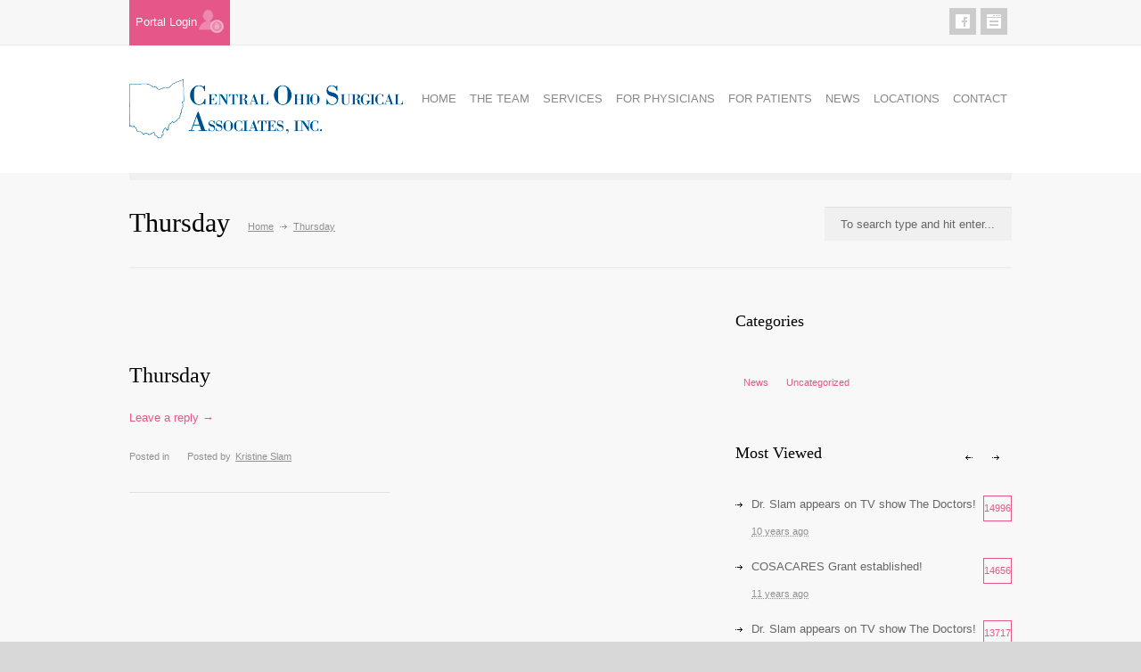

--- FILE ---
content_type: text/html; charset=UTF-8
request_url: https://www.cosabreast.com/index.php/medicenter_weekdays/thursday/
body_size: 57726
content:
<!DOCTYPE html>
<html lang="en-US">
		<head>
		<title>COSA Breast | Thursday - COSA Breast</title>
		<!--meta-->
		<meta charset="UTF-8" />
		<meta name="generator" content="WordPress 6.8.3" />
		<meta name="viewport" content="width=device-width, initial-scale=1, maximum-scale=1" />
		
		<meta name="format-detection" content="telephone=no" />
		<!--style-->
		<link rel="alternate" type="application/rss+xml" title="RSS 2.0" href="https://www.cosabreast.com/index.php/feed/" />
		<link rel="pingback" href="https://www.cosabreast.com/xmlrpc.php" />
		<link rel="shortcut icon" href="https://www.cosabreast.com/wp-content/themes/medicenter/images/favicon.ico" />
		<meta name='robots' content='index, follow, max-image-preview:large, max-snippet:-1, max-video-preview:-1' />
	<style>img:is([sizes="auto" i], [sizes^="auto," i]) { contain-intrinsic-size: 3000px 1500px }</style>
	
	<!-- This site is optimized with the Yoast SEO plugin v25.8 - https://yoast.com/wordpress/plugins/seo/ -->
	<link rel="canonical" href="https://www.cosabreast.com/index.php/medicenter_weekdays/thursday/" />
	<meta property="og:locale" content="en_US" />
	<meta property="og:type" content="article" />
	<meta property="og:title" content="Thursday - COSA Breast" />
	<meta property="og:url" content="https://www.cosabreast.com/index.php/medicenter_weekdays/thursday/" />
	<meta property="og:site_name" content="COSA Breast" />
	<script type="application/ld+json" class="yoast-schema-graph">{"@context":"https://schema.org","@graph":[{"@type":"WebPage","@id":"https://www.cosabreast.com/index.php/medicenter_weekdays/thursday/","url":"https://www.cosabreast.com/index.php/medicenter_weekdays/thursday/","name":"Thursday - COSA Breast","isPartOf":{"@id":"https://www.cosabreast.com/#website"},"datePublished":"2013-04-18T09:51:52+00:00","breadcrumb":{"@id":"https://www.cosabreast.com/index.php/medicenter_weekdays/thursday/#breadcrumb"},"inLanguage":"en-US","potentialAction":[{"@type":"ReadAction","target":["https://www.cosabreast.com/index.php/medicenter_weekdays/thursday/"]}]},{"@type":"BreadcrumbList","@id":"https://www.cosabreast.com/index.php/medicenter_weekdays/thursday/#breadcrumb","itemListElement":[{"@type":"ListItem","position":1,"name":"Home","item":"https://www.cosabreast.com/"},{"@type":"ListItem","position":2,"name":"Thursday"}]},{"@type":"WebSite","@id":"https://www.cosabreast.com/#website","url":"https://www.cosabreast.com/","name":"COSA Breast","description":"Responsive Medical Health WordPress Theme","publisher":{"@id":"https://www.cosabreast.com/#organization"},"potentialAction":[{"@type":"SearchAction","target":{"@type":"EntryPoint","urlTemplate":"https://www.cosabreast.com/?s={search_term_string}"},"query-input":{"@type":"PropertyValueSpecification","valueRequired":true,"valueName":"search_term_string"}}],"inLanguage":"en-US"},{"@type":"Organization","@id":"https://www.cosabreast.com/#organization","name":"COSA Breast","url":"https://www.cosabreast.com/","logo":{"@type":"ImageObject","inLanguage":"en-US","@id":"https://www.cosabreast.com/#/schema/logo/image/","url":"https://www.cosabreast.com/wp-content/uploads/2014/07/cosa_logo.png","contentUrl":"https://www.cosabreast.com/wp-content/uploads/2014/07/cosa_logo.png","width":308,"height":67,"caption":"COSA Breast"},"image":{"@id":"https://www.cosabreast.com/#/schema/logo/image/"}}]}</script>
	<!-- / Yoast SEO plugin. -->


<link rel='dns-prefetch' href='//maps.google.com' />
<link rel='dns-prefetch' href='//fonts.googleapis.com' />
<script type="text/javascript">
/* <![CDATA[ */
window._wpemojiSettings = {"baseUrl":"https:\/\/s.w.org\/images\/core\/emoji\/16.0.1\/72x72\/","ext":".png","svgUrl":"https:\/\/s.w.org\/images\/core\/emoji\/16.0.1\/svg\/","svgExt":".svg","source":{"concatemoji":"https:\/\/www.cosabreast.com\/wp-includes\/js\/wp-emoji-release.min.js?ver=6.8.3"}};
/*! This file is auto-generated */
!function(s,n){var o,i,e;function c(e){try{var t={supportTests:e,timestamp:(new Date).valueOf()};sessionStorage.setItem(o,JSON.stringify(t))}catch(e){}}function p(e,t,n){e.clearRect(0,0,e.canvas.width,e.canvas.height),e.fillText(t,0,0);var t=new Uint32Array(e.getImageData(0,0,e.canvas.width,e.canvas.height).data),a=(e.clearRect(0,0,e.canvas.width,e.canvas.height),e.fillText(n,0,0),new Uint32Array(e.getImageData(0,0,e.canvas.width,e.canvas.height).data));return t.every(function(e,t){return e===a[t]})}function u(e,t){e.clearRect(0,0,e.canvas.width,e.canvas.height),e.fillText(t,0,0);for(var n=e.getImageData(16,16,1,1),a=0;a<n.data.length;a++)if(0!==n.data[a])return!1;return!0}function f(e,t,n,a){switch(t){case"flag":return n(e,"\ud83c\udff3\ufe0f\u200d\u26a7\ufe0f","\ud83c\udff3\ufe0f\u200b\u26a7\ufe0f")?!1:!n(e,"\ud83c\udde8\ud83c\uddf6","\ud83c\udde8\u200b\ud83c\uddf6")&&!n(e,"\ud83c\udff4\udb40\udc67\udb40\udc62\udb40\udc65\udb40\udc6e\udb40\udc67\udb40\udc7f","\ud83c\udff4\u200b\udb40\udc67\u200b\udb40\udc62\u200b\udb40\udc65\u200b\udb40\udc6e\u200b\udb40\udc67\u200b\udb40\udc7f");case"emoji":return!a(e,"\ud83e\udedf")}return!1}function g(e,t,n,a){var r="undefined"!=typeof WorkerGlobalScope&&self instanceof WorkerGlobalScope?new OffscreenCanvas(300,150):s.createElement("canvas"),o=r.getContext("2d",{willReadFrequently:!0}),i=(o.textBaseline="top",o.font="600 32px Arial",{});return e.forEach(function(e){i[e]=t(o,e,n,a)}),i}function t(e){var t=s.createElement("script");t.src=e,t.defer=!0,s.head.appendChild(t)}"undefined"!=typeof Promise&&(o="wpEmojiSettingsSupports",i=["flag","emoji"],n.supports={everything:!0,everythingExceptFlag:!0},e=new Promise(function(e){s.addEventListener("DOMContentLoaded",e,{once:!0})}),new Promise(function(t){var n=function(){try{var e=JSON.parse(sessionStorage.getItem(o));if("object"==typeof e&&"number"==typeof e.timestamp&&(new Date).valueOf()<e.timestamp+604800&&"object"==typeof e.supportTests)return e.supportTests}catch(e){}return null}();if(!n){if("undefined"!=typeof Worker&&"undefined"!=typeof OffscreenCanvas&&"undefined"!=typeof URL&&URL.createObjectURL&&"undefined"!=typeof Blob)try{var e="postMessage("+g.toString()+"("+[JSON.stringify(i),f.toString(),p.toString(),u.toString()].join(",")+"));",a=new Blob([e],{type:"text/javascript"}),r=new Worker(URL.createObjectURL(a),{name:"wpTestEmojiSupports"});return void(r.onmessage=function(e){c(n=e.data),r.terminate(),t(n)})}catch(e){}c(n=g(i,f,p,u))}t(n)}).then(function(e){for(var t in e)n.supports[t]=e[t],n.supports.everything=n.supports.everything&&n.supports[t],"flag"!==t&&(n.supports.everythingExceptFlag=n.supports.everythingExceptFlag&&n.supports[t]);n.supports.everythingExceptFlag=n.supports.everythingExceptFlag&&!n.supports.flag,n.DOMReady=!1,n.readyCallback=function(){n.DOMReady=!0}}).then(function(){return e}).then(function(){var e;n.supports.everything||(n.readyCallback(),(e=n.source||{}).concatemoji?t(e.concatemoji):e.wpemoji&&e.twemoji&&(t(e.twemoji),t(e.wpemoji)))}))}((window,document),window._wpemojiSettings);
/* ]]> */
</script>
<style id='wp-emoji-styles-inline-css' type='text/css'>

	img.wp-smiley, img.emoji {
		display: inline !important;
		border: none !important;
		box-shadow: none !important;
		height: 1em !important;
		width: 1em !important;
		margin: 0 0.07em !important;
		vertical-align: -0.1em !important;
		background: none !important;
		padding: 0 !important;
	}
</style>
<link rel='stylesheet' id='google-font-droid-sans-css' href='http://fonts.googleapis.com/css?family=PT+Sans&#038;ver=6.8.3' type='text/css' media='all' />
<link rel='stylesheet' id='google-font-droid-serif-css' href='http://fonts.googleapis.com/css?family=Volkhov%3A400italic&#038;ver=6.8.3' type='text/css' media='all' />
<link rel='stylesheet' id='reset-css' href='https://www.cosabreast.com/wp-content/themes/medicenter/style/reset.css?ver=6.8.3' type='text/css' media='all' />
<link rel='stylesheet' id='superfish-css' href='https://www.cosabreast.com/wp-content/themes/medicenter/style/superfish.css?ver=6.8.3' type='text/css' media='all' />
<link rel='stylesheet' id='jquery-fancybox-css' href='https://www.cosabreast.com/wp-content/themes/medicenter/style/fancybox/jquery.fancybox.css?ver=6.8.3' type='text/css' media='all' />
<link rel='stylesheet' id='jquery-qtip-css' href='https://www.cosabreast.com/wp-content/themes/medicenter/style/jquery.qtip.css?ver=6.8.3' type='text/css' media='all' />
<link rel='stylesheet' id='jquery-ui-custom-css' href='https://www.cosabreast.com/wp-content/themes/medicenter/style/jquery-ui-1.9.2.custom.css?ver=6.8.3' type='text/css' media='all' />
<link rel='stylesheet' id='animations-css' href='https://www.cosabreast.com/wp-content/themes/medicenter/style/animations.css?ver=6.8.3' type='text/css' media='all' />
<link rel='stylesheet' id='main-style-css' href='https://www.cosabreast.com/wp-content/themes/cosabreast_child/style.css?ver=6.8.3' type='text/css' media='all' />
<link rel='stylesheet' id='responsive-css' href='https://www.cosabreast.com/wp-content/themes/medicenter/style/responsive.css?ver=6.8.3' type='text/css' media='all' />
<link rel='stylesheet' id='custom-css' href='https://www.cosabreast.com/wp-content/themes/medicenter/custom.css?ver=6.8.3' type='text/css' media='all' />
<script type="text/javascript" src="https://www.cosabreast.com/wp-includes/js/jquery/jquery.min.js?ver=3.7.1" id="jquery-core-js"></script>
<script type="text/javascript" src="https://www.cosabreast.com/wp-includes/js/jquery/jquery-migrate.min.js?ver=3.4.1" id="jquery-migrate-js"></script>
<script type="text/javascript" src="http://maps.google.com/maps/api/js?sensor=false&amp;ver=6.8.3" id="google-maps-v3-js"></script>
<link rel="https://api.w.org/" href="https://www.cosabreast.com/index.php/wp-json/" /><link rel="EditURI" type="application/rsd+xml" title="RSD" href="https://www.cosabreast.com/xmlrpc.php?rsd" />
<meta name="generator" content="WordPress 6.8.3" />
<link rel='shortlink' href='https://www.cosabreast.com/?p=1215' />
<link rel="alternate" title="oEmbed (JSON)" type="application/json+oembed" href="https://www.cosabreast.com/index.php/wp-json/oembed/1.0/embed?url=https%3A%2F%2Fwww.cosabreast.com%2Findex.php%2Fmedicenter_weekdays%2Fthursday%2F" />
<link rel="alternate" title="oEmbed (XML)" type="text/xml+oembed" href="https://www.cosabreast.com/index.php/wp-json/oembed/1.0/embed?url=https%3A%2F%2Fwww.cosabreast.com%2Findex.php%2Fmedicenter_weekdays%2Fthursday%2F&#038;format=xml" />
<meta name="generator" content="Powered by WPBakery Page Builder - drag and drop page builder for WordPress."/>
<noscript><style> .wpb_animate_when_almost_visible { opacity: 1; }</style></noscript>	</head>
	<body class="wp-singular medicenter_weekdays-template-default single single-medicenter_weekdays postid-1215 wp-theme-medicenter wp-child-theme-cosabreast_child wpb-js-composer js-comp-ver-6.6.0 vc_responsive">
		<div class="site_container">
							<div class="header_top_sidebar_container">
								<div class="header_top_sidebar clearfix">
								<div class="textwidget"><div style='padding: 9px 0;' class='clearfix'>
<div class="patient_pink_button">
<a href="http://www.myhealthrecord.com " target="_blank">
<table>
<tr>
<td>
Portal Login
</td>
<td>
<img src="/wp-content/uploads/2013/04/top_bar_patient_btn.png" alt="Patient Login" />
</td>
</tr>
</table>
</a>
</div>

<div class="top_header_icons">
<a href="https://www.facebook.com/KristineSlamBreastSurgery" target="_blank" style="background-image:url(https://www.cosabreast.com/wp-content/themes/medicenter/images/social_body/violet_light/facebook.png);" class="social_icon single"></a>
<a href="http://cosadocs.com/" target="_blank" style="background-image:url(https://www.cosabreast.com/wp-content/themes/medicenter/images/social_body/violet_light/form.png);" class="social_icon single"></a>
</div>
</div></div>
						</div>
								</div>
							<!-- Header -->
			<div class="header_container">
								<div class="header clearfix layout_1">
										<div class="header_left">
						<a href="https://www.cosabreast.com" title="COSA Breast">
														<img src="https://www.cosabreast.com/wp-content/uploads/2014/07/cosa_logo.png" alt="logo" />
																				</a>
											</div>
					<div class="menu-main-nav-container"><ul id="menu-main-nav" class="sf-menu header_right"><li id="menu-item-2485" class="menu-item menu-item-type-post_type menu-item-object-page menu-item-home menu-item-2485"><a href="https://www.cosabreast.com/">HOME</a></li>
<li id="menu-item-2620" class="menu-item menu-item-type-custom menu-item-object-custom menu-item-has-children menu-item-2620"><a>THE TEAM</a>
<ul class="sub-menu">
	<li id="menu-item-2615" class="menu-item menu-item-type-post_type menu-item-object-page menu-item-2615"><a href="https://www.cosabreast.com/index.php/meet-the-surgeon/">Meet the Surgeon</a></li>
	<li id="menu-item-2684" class="menu-item menu-item-type-post_type menu-item-object-page menu-item-2684"><a href="https://www.cosabreast.com/index.php/meet-the-nurse-practitioner/">Meet the Nurse Practitioner</a></li>
	<li id="menu-item-2617" class="menu-item menu-item-type-post_type menu-item-object-page menu-item-2617"><a href="https://www.cosabreast.com/index.php/meet-the-staff/">Meet the Staff</a></li>
</ul>
</li>
<li id="menu-item-2526" class="menu-item menu-item-type-post_type menu-item-object-page menu-item-has-children menu-item-2526"><a href="https://www.cosabreast.com/index.php/services/">SERVICES</a>
<ul class="sub-menu">
	<li id="menu-item-2578" class="menu-item menu-item-type-post_type menu-item-object-page menu-item-2578"><a href="https://www.cosabreast.com/index.php/breast-exams/">Breast Exams</a></li>
	<li id="menu-item-2577" class="menu-item menu-item-type-post_type menu-item-object-page menu-item-2577"><a href="https://www.cosabreast.com/index.php/abnormal-breast-imaging-evaluation-and-management/">Abnormal Breast Imaging Evaluation and Management</a></li>
	<li id="menu-item-2576" class="menu-item menu-item-type-post_type menu-item-object-page menu-item-2576"><a href="https://www.cosabreast.com/index.php/breast-cyst-aspirations-and-biopsy/">Cyst Aspirations and Minimally Invasive Breast Biopsy</a></li>
	<li id="menu-item-2575" class="menu-item menu-item-type-post_type menu-item-object-page menu-item-2575"><a href="https://www.cosabreast.com/index.php/breast-cancer-risk-assessment/">Breast Cancer Risk Assessment</a></li>
	<li id="menu-item-2574" class="menu-item menu-item-type-post_type menu-item-object-page menu-item-2574"><a href="https://www.cosabreast.com/index.php/surgical-genetic-counseling-and-brca-mutation-testing/">Surgical Genetic Counseling and BRCA Mutation Testing</a></li>
	<li id="menu-item-2573" class="menu-item menu-item-type-post_type menu-item-object-page menu-item-2573"><a href="https://www.cosabreast.com/index.php/breast-surgery/">Breast Surgery</a></li>
	<li id="menu-item-2572" class="menu-item menu-item-type-post_type menu-item-object-page menu-item-2572"><a href="https://www.cosabreast.com/index.php/second-opinions/">Second Opinions</a></li>
	<li id="menu-item-2571" class="menu-item menu-item-type-post_type menu-item-object-page menu-item-2571"><a href="https://www.cosabreast.com/index.php/long-term-breast-cancer-follow-up/">Long-Term Breast Cancer Follow-up</a></li>
	<li id="menu-item-2570" class="menu-item menu-item-type-post_type menu-item-object-page menu-item-2570"><a href="https://www.cosabreast.com/index.php/establishment-of-breast-care-prior-breast-provider/">Establishment of Breast Care (Prior Breast Provider)</a></li>
	<li id="menu-item-2569" class="menu-item menu-item-type-post_type menu-item-object-page menu-item-2569"><a href="https://www.cosabreast.com/index.php/female-dedicated-surgical-needs/">Female Dedicated Surgical Needs</a></li>
</ul>
</li>
<li id="menu-item-2528" class="menu-item menu-item-type-post_type menu-item-object-page menu-item-has-children menu-item-2528"><a href="https://www.cosabreast.com/index.php/for-physicians/">FOR PHYSICIANS</a>
<ul class="sub-menu">
	<li id="menu-item-2739" class="menu-item menu-item-type-post_type menu-item-object-page menu-item-2739"><a href="https://www.cosabreast.com/index.php/refer-a-patient/">Refer a Patient</a></li>
	<li id="menu-item-2612" class="menu-item menu-item-type-post_type menu-item-object-page menu-item-2612"><a href="https://www.cosabreast.com/index.php/genetic-testing/">Genetic Testing</a></li>
</ul>
</li>
<li id="menu-item-2527" class="menu-item menu-item-type-post_type menu-item-object-page menu-item-has-children menu-item-2527"><a href="https://www.cosabreast.com/index.php/for-patients/">FOR PATIENTS</a>
<ul class="sub-menu">
	<li id="menu-item-2688" class="menu-item menu-item-type-post_type menu-item-object-page menu-item-2688"><a href="https://www.cosabreast.com/index.php/what-to-expect/">What to Expect</a></li>
	<li id="menu-item-2726" class="menu-item menu-item-type-post_type menu-item-object-page menu-item-2726"><a href="https://www.cosabreast.com/index.php/your-appointment/">Your Appointment</a></li>
	<li id="menu-item-2725" class="menu-item menu-item-type-post_type menu-item-object-page menu-item-2725"><a href="https://www.cosabreast.com/index.php/financial-policies/">Financial Policies</a></li>
	<li id="menu-item-2614" class="menu-item menu-item-type-post_type menu-item-object-page menu-item-2614"><a href="https://www.cosabreast.com/index.php/minimally-invasive-breast-biopsy-mibb/">Minimally Invasive Breast Biopsy (MIBB)</a></li>
	<li id="menu-item-2611" class="menu-item menu-item-type-post_type menu-item-object-page menu-item-2611"><a href="https://www.cosabreast.com/index.php/central-ohio-surgical-associates-perioperative-instructions/">Central Ohio Surgical Associates Perioperative Instructions</a></li>
	<li id="menu-item-2609" class="menu-item menu-item-type-post_type menu-item-object-page menu-item-2609"><a href="https://www.cosabreast.com/index.php/breast-cancer-survivorship-program/">Breast Cancer Survivorship Program</a></li>
	<li id="menu-item-2613" class="menu-item menu-item-type-post_type menu-item-object-page menu-item-2613"><a href="https://www.cosabreast.com/index.php/lymphedema/">Lymphedema</a></li>
	<li id="menu-item-2610" class="menu-item menu-item-type-post_type menu-item-object-page menu-item-2610"><a href="https://www.cosabreast.com/index.php/the-relationship-between-diet-and-breast-cancer/">The Relationship Between Diet and Breast Cancer</a></li>
	<li id="menu-item-2616" class="menu-item menu-item-type-post_type menu-item-object-page menu-item-2616"><a href="https://www.cosabreast.com/index.php/mastalgia/">Mastalgia</a></li>
	<li id="menu-item-2618" class="menu-item menu-item-type-post_type menu-item-object-page menu-item-2618"><a href="https://www.cosabreast.com/index.php/benefits-of-cosa-breast-center/">Benefits of the COSA Comprehensive Breast Center</a></li>
	<li id="menu-item-2846" class="menu-item menu-item-type-post_type menu-item-object-page menu-item-2846"><a href="https://www.cosabreast.com/index.php/bilateral-oophorectomybso-ovary-removal-brca-patients/">Bilateral Oophorectomy/BSO (Ovary removal) for BRCA patients</a></li>
</ul>
</li>
<li id="menu-item-2834" class="menu-item menu-item-type-post_type menu-item-object-page menu-item-2834"><a href="https://www.cosabreast.com/index.php/news-events/">NEWS</a></li>
<li id="menu-item-2525" class="menu-item menu-item-type-post_type menu-item-object-page menu-item-2525"><a href="https://www.cosabreast.com/index.php/locations/">LOCATIONS</a></li>
<li id="menu-item-2488" class="menu-item menu-item-type-post_type menu-item-object-page menu-item-2488"><a href="https://www.cosabreast.com/index.php/contact/">CONTACT</a></li>
</ul></div><div class="mobile_menu"><select><option value="https://www.cosabreast.com/" class="menu-item menu-item-type-post_type menu-item-object-page menu-item-home menu-item-2485">HOME</option>
<option value="" class="menu-item menu-item-type-custom menu-item-object-custom menu-item-has-children menu-item-2620">THE TEAM	<option value="https://www.cosabreast.com/index.php/meet-the-surgeon/" class="menu-item menu-item-type-post_type menu-item-object-page menu-item-2615">&#8211; Meet the Surgeon</option>
	<option value="https://www.cosabreast.com/index.php/meet-the-nurse-practitioner/" class="menu-item menu-item-type-post_type menu-item-object-page menu-item-2684">&#8211; Meet the Nurse Practitioner</option>
	<option value="https://www.cosabreast.com/index.php/meet-the-staff/" class="menu-item menu-item-type-post_type menu-item-object-page menu-item-2617">&#8211; Meet the Staff</option>
</option>
<option value="https://www.cosabreast.com/index.php/services/" class="menu-item menu-item-type-post_type menu-item-object-page menu-item-has-children menu-item-2526">SERVICES	<option value="https://www.cosabreast.com/index.php/breast-exams/" class="menu-item menu-item-type-post_type menu-item-object-page menu-item-2578">&#8211; Breast Exams</option>
	<option value="https://www.cosabreast.com/index.php/abnormal-breast-imaging-evaluation-and-management/" class="menu-item menu-item-type-post_type menu-item-object-page menu-item-2577">&#8211; Abnormal Breast Imaging Evaluation and Management</option>
	<option value="https://www.cosabreast.com/index.php/breast-cyst-aspirations-and-biopsy/" class="menu-item menu-item-type-post_type menu-item-object-page menu-item-2576">&#8211; Cyst Aspirations and Minimally Invasive Breast Biopsy</option>
	<option value="https://www.cosabreast.com/index.php/breast-cancer-risk-assessment/" class="menu-item menu-item-type-post_type menu-item-object-page menu-item-2575">&#8211; Breast Cancer Risk Assessment</option>
	<option value="https://www.cosabreast.com/index.php/surgical-genetic-counseling-and-brca-mutation-testing/" class="menu-item menu-item-type-post_type menu-item-object-page menu-item-2574">&#8211; Surgical Genetic Counseling and BRCA Mutation Testing</option>
	<option value="https://www.cosabreast.com/index.php/breast-surgery/" class="menu-item menu-item-type-post_type menu-item-object-page menu-item-2573">&#8211; Breast Surgery</option>
	<option value="https://www.cosabreast.com/index.php/second-opinions/" class="menu-item menu-item-type-post_type menu-item-object-page menu-item-2572">&#8211; Second Opinions</option>
	<option value="https://www.cosabreast.com/index.php/long-term-breast-cancer-follow-up/" class="menu-item menu-item-type-post_type menu-item-object-page menu-item-2571">&#8211; Long-Term Breast Cancer Follow-up</option>
	<option value="https://www.cosabreast.com/index.php/establishment-of-breast-care-prior-breast-provider/" class="menu-item menu-item-type-post_type menu-item-object-page menu-item-2570">&#8211; Establishment of Breast Care (Prior Breast Provider)</option>
	<option value="https://www.cosabreast.com/index.php/female-dedicated-surgical-needs/" class="menu-item menu-item-type-post_type menu-item-object-page menu-item-2569">&#8211; Female Dedicated Surgical Needs</option>
</option>
<option value="https://www.cosabreast.com/index.php/for-physicians/" class="menu-item menu-item-type-post_type menu-item-object-page menu-item-has-children menu-item-2528">FOR PHYSICIANS	<option value="https://www.cosabreast.com/index.php/refer-a-patient/" class="menu-item menu-item-type-post_type menu-item-object-page menu-item-2739">&#8211; Refer a Patient</option>
	<option value="https://www.cosabreast.com/index.php/genetic-testing/" class="menu-item menu-item-type-post_type menu-item-object-page menu-item-2612">&#8211; Genetic Testing</option>
</option>
<option value="https://www.cosabreast.com/index.php/for-patients/" class="menu-item menu-item-type-post_type menu-item-object-page menu-item-has-children menu-item-2527">FOR PATIENTS	<option value="https://www.cosabreast.com/index.php/what-to-expect/" class="menu-item menu-item-type-post_type menu-item-object-page menu-item-2688">&#8211; What to Expect</option>
	<option value="https://www.cosabreast.com/index.php/your-appointment/" class="menu-item menu-item-type-post_type menu-item-object-page menu-item-2726">&#8211; Your Appointment</option>
	<option value="https://www.cosabreast.com/index.php/financial-policies/" class="menu-item menu-item-type-post_type menu-item-object-page menu-item-2725">&#8211; Financial Policies</option>
	<option value="https://www.cosabreast.com/index.php/minimally-invasive-breast-biopsy-mibb/" class="menu-item menu-item-type-post_type menu-item-object-page menu-item-2614">&#8211; Minimally Invasive Breast Biopsy (MIBB)</option>
	<option value="https://www.cosabreast.com/index.php/central-ohio-surgical-associates-perioperative-instructions/" class="menu-item menu-item-type-post_type menu-item-object-page menu-item-2611">&#8211; Central Ohio Surgical Associates Perioperative Instructions</option>
	<option value="https://www.cosabreast.com/index.php/breast-cancer-survivorship-program/" class="menu-item menu-item-type-post_type menu-item-object-page menu-item-2609">&#8211; Breast Cancer Survivorship Program</option>
	<option value="https://www.cosabreast.com/index.php/lymphedema/" class="menu-item menu-item-type-post_type menu-item-object-page menu-item-2613">&#8211; Lymphedema</option>
	<option value="https://www.cosabreast.com/index.php/the-relationship-between-diet-and-breast-cancer/" class="menu-item menu-item-type-post_type menu-item-object-page menu-item-2610">&#8211; The Relationship Between Diet and Breast Cancer</option>
	<option value="https://www.cosabreast.com/index.php/mastalgia/" class="menu-item menu-item-type-post_type menu-item-object-page menu-item-2616">&#8211; Mastalgia</option>
	<option value="https://www.cosabreast.com/index.php/benefits-of-cosa-breast-center/" class="menu-item menu-item-type-post_type menu-item-object-page menu-item-2618">&#8211; Benefits of the COSA Comprehensive Breast Center</option>
	<option value="https://www.cosabreast.com/index.php/bilateral-oophorectomybso-ovary-removal-brca-patients/" class="menu-item menu-item-type-post_type menu-item-object-page menu-item-2846">&#8211; Bilateral Oophorectomy/BSO (Ovary removal) for BRCA patients</option>
</option>
<option value="https://www.cosabreast.com/index.php/news-events/" class="menu-item menu-item-type-post_type menu-item-object-page menu-item-2834">NEWS</option>
<option value="https://www.cosabreast.com/index.php/locations/" class="menu-item menu-item-type-post_type menu-item-object-page menu-item-2525">LOCATIONS</option>
<option value="https://www.cosabreast.com/index.php/contact/" class="menu-item menu-item-type-post_type menu-item-object-page menu-item-2488">CONTACT</option>
</select></div>				</div>
			</div>
					<!-- /Header --><div class="theme_page relative">
	<div class="page_layout page_margin_top clearfix">
		<div class="page_header clearfix">
			<div class="page_header_left">
				<h1 class="page_title">Thursday</h1>
				<ul class="bread_crumb">
					<li>
						<a href="https://www.cosabreast.com" title="Home">
							Home						</a>
					</li>
					<li class="separator icon_small_arrow right_gray">
						&nbsp;
					</li>
					<li>
						Thursday					</li>
				</ul>
			</div>
						<div class="page_header_right">
				<form class="search" action="https://www.cosabreast.com">
	<input name="s" class="search_input" type="text" value="To search type and hit enter..." placeholder="To search type and hit enter..." />
</form>			</div>
					</div>
		<div class="clearfix">
			<div class="vc_row wpb_row vc_row-fluid"><div class="wpb_column vc_column_container vc_col-sm-8"><div class="vc_column-inner"><div class="wpb_wrapper"><ul class="blog clearfix"><li class="single post post-1215 medicenter_weekdays type-medicenter_weekdays status-publish hentry"><ul class="comment_box clearfix"><li class="date clearfix animated_element animation-slideRight">
						<div class="value">18 APR 13</div>
						<div class="arrow_date"></div>
					</li><li class="comments_number animated_element animation-slideUp duration-300 delay-500">		<a href="https://www.cosabreast.com/index.php/medicenter_weekdays/thursday/#respond" title="0 comments">0 comments</a>
					</li></ul><div class="post_content">	<h2>
						<a href="https://www.cosabreast.com/index.php/medicenter_weekdays/thursday/" title="Thursday">Thursday</a>
					</h2><a title="Leave a reply" href="#comment_form" class="more reply_button">Leave a reply &rarr;
						</a>	<div class="post_footer clearfix"><ul class="post_footer_details"><li>Posted in </li>		</ul><ul class="post_footer_details">
							<li>Posted by</li>
							<li>
								<a class="author" href="https://www.cosabreast.com/" title="Kristine Slam">Kristine Slam</a>
							</li>
						</ul></div></div>
			</li>
		</ul></div></div></div><div class="wpb_column vc_column_container vc_col-sm-4"><div class="vc_column-inner"><div class="wpb_wrapper"><div  class="wpb_widgetised_column wpb_content_element">
		<div class="wpb_wrapper">
			
			<div id='categories-3' class='widget widget_categories sidebar_box'><h3 class='box_header animation-slide'>Categories</h3>
			<ul>
					<li class="cat-item cat-item-8"><a href="https://www.cosabreast.com/index.php/category/news/">News</a>
</li>
	<li class="cat-item cat-item-1"><a href="https://www.cosabreast.com/index.php/category/uncategorized/">Uncategorized</a>
</li>
			</ul>

			</div><div id='medicenter_scrolling_most_viewed-2' class='widget scrolling_most_viewed_widget sidebar_box'>		<div class="clearfix">
			<div class="header_left">
				<h3 class='box_header animation-slide animation-slide'>Most Viewed</h3>			</div>
			<div class="header_right">
				<a href="#" id="most_viewed_prev" class="scrolling_list_control_left icon_small_arrow left_black"></a>
				<a href="#" id="most_viewed_next" class="scrolling_list_control_right icon_small_arrow right_black"></a>
			</div>
		</div>
		<div class="scrolling_list_wrapper">
			<ul class="scrolling_list most_viewed">
								<li class="icon_small_arrow right_black">
					<a href="https://www.cosabreast.com/index.php/dr-slam-appears-tv-show-doctors-2/" class="clearfix" title="Dr. Slam appears on TV show The Doctors!">
						<span class="left">
							Dr. Slam appears on TV show The Doctors!						</span>
						<span class="number">
							14996						</span>
					</a>
					<abbr title="2016-03-30T13:03:48+0000" class="timeago">2016-03-30T13:03:48+0000</abbr>
				</li>
								<li class="icon_small_arrow right_black">
					<a href="https://www.cosabreast.com/index.php/cosacares-grant-established/" class="clearfix" title="COSACARES Grant established!">
						<span class="left">
							COSACARES Grant established!						</span>
						<span class="number">
							14656						</span>
					</a>
					<abbr title="2015-03-14T11:50:58+0000" class="timeago">2015-03-14T11:50:58+0000</abbr>
				</li>
								<li class="icon_small_arrow right_black">
					<a href="https://www.cosabreast.com/index.php/dr-slam-appears-tv-show-doctors/" class="clearfix" title="Dr. Slam appears on TV show The Doctors!">
						<span class="left">
							Dr. Slam appears on TV show The Doctors!						</span>
						<span class="number">
							13717						</span>
					</a>
					<abbr title="2016-03-30T13:02:18+0000" class="timeago">2016-03-30T13:02:18+0000</abbr>
				</li>
								<li class="icon_small_arrow right_black">
					<a href="https://www.cosabreast.com/index.php/dr-slam-named-cancer-liaison-physician/" class="clearfix" title="Dr. Slam named Cancer Liaison Physician">
						<span class="left">
							Dr. Slam named Cancer Liaison Physician						</span>
						<span class="number">
							6430						</span>
					</a>
					<abbr title="2015-01-15T00:40:56+0000" class="timeago">2015-01-15T00:40:56+0000</abbr>
				</li>
								<li class="icon_small_arrow right_black">
					<a href="https://www.cosabreast.com/index.php/dr-slam-contributes-columbus-dispatch-article-fertility-cancer-treatments-2/" class="clearfix" title="DR. SLAM CONTRIBUTES TO COLUMBUS DISPATCH ARTICLE ON FERTILITY AND CANCER TREATMENTS!">
						<span class="left">
							DR. SLAM CONTRIBUTES TO COLUMBUS DISPATCH ARTICLE ON FERTILITY AND CANCER TREATMENTS!						</span>
						<span class="number">
							3880						</span>
					</a>
					<abbr title="2014-10-28T16:27:08+0000" class="timeago">2014-10-28T16:27:08+0000</abbr>
				</li>
							</ul>
		</div>
		</div>
		</div>
	</div>
<h3 class="box_header animation-slide page_margin_top_section">Photostream</h3><ul class="photostream clearfix"><li class="gallery_box"><ul class="controls">
				<li>
					<a href="" rel="photostream" class="fancybox open_lightbox" style="background-image: url('https://www.cosabreast.com/wp-content/themes/medicenter/images/icons_media/violet_light/image.png')"></a>
				</li>
			</ul>
		</li><li class="gallery_box"><ul class="controls">
				<li>
					<a href="" rel="photostream" class="fancybox open_lightbox" style="background-image: url('https://www.cosabreast.com/wp-content/themes/medicenter/images/icons_media/violet_light/image.png')"></a>
				</li>
			</ul>
		</li><li class="gallery_box"><ul class="controls">
				<li>
					<a href="" rel="photostream" class="fancybox open_lightbox" style="background-image: url('https://www.cosabreast.com/wp-content/themes/medicenter/images/icons_media/violet_light/image.png')"></a>
				</li>
			</ul>
		</li><li class="gallery_box"><ul class="controls">
				<li>
					<a href="" rel="photostream" class="fancybox open_lightbox" style="background-image: url('https://www.cosabreast.com/wp-content/themes/medicenter/images/icons_media/violet_light/image.png')"></a>
				</li>
			</ul>
		</li><li class="gallery_box"><ul class="controls">
				<li>
					<a href="" rel="photostream" class="fancybox open_lightbox" style="background-image: url('https://www.cosabreast.com/wp-content/themes/medicenter/images/icons_media/violet_light/image.png')"></a>
				</li>
			</ul>
		</li><li class="gallery_box"><ul class="controls">
				<li>
					<a href="" rel="photostream" class="fancybox open_lightbox" style="background-image: url('https://www.cosabreast.com/wp-content/themes/medicenter/images/icons_media/violet_light/image.png')"></a>
				</li>
			</ul>
		</li></ul><div  class="wpb_widgetised_column wpb_content_element">
		<div class="wpb_wrapper">
			
			
		</div>
	</div>
</div></div></div></div>
		</div>
	</div>
</div>
						<div class="footer_container">
				<div class="footer">
					<ul class="footer_banner_box_container clearfix">
								<li class="footer_banner_box animated_element animation-fadeIn duration-500" style="background-color: #e45788">
			<h2>Your Appointment</h2>						<p style='color: ##ffffff;'>	
			<a class="icon_small_arrow right_white" href="/index.php/your-appointment/" title="Forms & General Information" style="color:#ffffff;">Forms & General Information</a>			</p>
		</li>
				<li class="footer_banner_box animated_element animation-slideRight duration-800 delay-250" style="background-color: #fcaec7">
			<h2>Financial Policies</h2>						<p style='color: ##ffffff;'>	
			<a class="icon_small_arrow right_white" href="/index.php/financial-policies/" title="Insurance and Payment Options" style="color:#ffffff;">Insurance and Payment Options</a>			</p>
		</li>
				<li class="footer_banner_box animated_element animation-slideRight200 duration-800 delay-500" style="background-color: #ef7ab1">
			<h2>Contact Us</h2>						<p style='color: ##ffffff;'>	
			<a class="icon_small_arrow right_white" href="/?page_id=1294" title="Contact us for information & scheduling" style="color:#ffffff;">Contact us for information & scheduling</a>			</p>
		</li>
							</ul>
					<div class="footer_box_container clearfix">
						<div id='medicenter_contact_details-2' class='widget contact_details_widget footer_box'><h3 class='box_header animation-slide'>Our Locations</h3><p class="info"><a href="/index.php/locations/">Metropolitan Surgery East</a><br>
<!--<a href="/index.php/locations/">Metropolitan Surgery West</a><br><br>

<h3>Surgery Scheduling</h3><br>
Phone: 614.751.2774<br>--></p></div><div id='medicenter_contact_details-3' class='widget contact_details_widget footer_box'><h3 class='box_header'>Metropolitan Surgery</h3><p class="info"><!--<a href="/index.php/locations/">Metropolitan Surgery West</a><br>
Phone 614.222.8000<br>
Fax 614.222.6280
<br><br>-->
<a href="/index.php/locations/">Metropolitan Surgery East</a><br>
Phone 614.864.6363<br>
Fax 614.864.2248</p></div><div id='medicenter_scrolling_recent_posts-4' class='widget scrolling_recent_posts_widget footer_box'>		<div class="clearfix">
			<div class="header_left">
				<h3 class='box_header'>News &#038; Current Events</h3>			</div>
			<div class="header_right">
				<a href="#" id="footer_recent_posts_prev" class="scrolling_list_control_left icon_small_arrow left_black"></a>
				<a href="#" id="footer_recent_posts_next" class="scrolling_list_control_right icon_small_arrow right_black"></a>
			</div>
		</div>
		<div class="scrolling_list_wrapper">
			<ul class="scrolling_list footer_recent_posts">
								<li class="icon_small_arrow right_black">
					<a href="https://www.cosabreast.com/index.php/2953/" title="Dr. Slam receives additional grant money for COSACARES from her alma mater, Kent State University!">
						Dr. Slam receives additional grant money for COSACARES from her alma mater, Kent State University!					</a>
					<abbr title="2016-03-30T14:49:30+0000" class="timeago">2016-03-30T14:49:30+0000</abbr>
				</li>
								<li class="icon_small_arrow right_black">
					<a href="https://www.cosabreast.com/index.php/dr-slam-appears-tv-show-doctors-2/" title="Dr. Slam appears on TV show The Doctors!">
						Dr. Slam appears on TV show The Doctors!					</a>
					<abbr title="2016-03-30T13:03:48+0000" class="timeago">2016-03-30T13:03:48+0000</abbr>
				</li>
								<li class="icon_small_arrow right_black">
					<a href="https://www.cosabreast.com/index.php/dr-slam-appears-tv-show-doctors/" title="Dr. Slam appears on TV show The Doctors!">
						Dr. Slam appears on TV show The Doctors!					</a>
					<abbr title="2016-03-30T13:02:18+0000" class="timeago">2016-03-30T13:02:18+0000</abbr>
				</li>
								<li class="icon_small_arrow right_black">
					<a href="https://www.cosabreast.com/index.php/cosacares-grant-established/" title="COSACARES Grant established!">
						COSACARES Grant established!					</a>
					<abbr title="2015-03-14T11:50:58+0000" class="timeago">2015-03-14T11:50:58+0000</abbr>
				</li>
								<li class="icon_small_arrow right_black">
					<a href="https://www.cosabreast.com/index.php/dr-slam-named-cancer-liaison-physician/" title="Dr. Slam named Cancer Liaison Physician">
						Dr. Slam named Cancer Liaison Physician					</a>
					<abbr title="2015-01-15T00:40:56+0000" class="timeago">2015-01-15T00:40:56+0000</abbr>
				</li>
							</ul>
		</div>
		</div>					</div>
										<div class="copyright_area clearfix">
												<div class="copyright_left">
							<div style="line-height: 16px;"><a href="/index.php/sitemap_index.xml">Sitemap</a><br>© Copyright Central Ohio Surgical Associates, Inc. All Rights Reserved.<br>Site Crafted by <a href="http://www.robintek.com/">Robintek: Columbus Website Design</a></div>						</div>
												<div class="copyright_right">
							<a class="scroll_top icon_small_arrow top_white" href="#top" title="Scroll to top">Top</a>						</div>
											</div>
									</div>
			</div>
		</div>
		<!--custom style-->
<style type="text/css">
		.footer_container
	{
		background-color: #f4f4f4;
	}
		a,
	.more
	{
		color: #e45788;
		border-color: #e45788;
	}
		a:hover,
	.post_footer_details li a:hover,
	.bread_crumb li a:hover,
	.post_footer_details li a:hover,
	#comments_list .comment_details .posted_by a:hover,
	#cancel_comment:hover
	{
		color: #fcaec7;
		border-color: #fcaec7;
	}
		.footer a,
	.footer .scrolling_list li a
	{
		color: #e45788;
	}
		.footer a:hover,
	.footer .scrolling_list li a:hover
	{
		color: #fcaec7;
	}
		.box_header:after
	{
				background: #e45788;
			}
		.footer h1, .footer h2, .footer h3, .footer h4, .footer h5,
	.footer h1 a, .footer h2 a, .footer h3 a, .footer h4 a, .footer h5 a,
	.footer .box_header
	{
		color: #797979;
	}
		.footer .box_header:after
	{
				background: none;
		height: 0;
		margin-top: 0;
			}
		.footer .timeago
	{
		color: #e45788;
	}
		.sentence
	{
		color: #e45788;
	}
		blockquote,
	blockquote p
	{
		color: #e45788;
		border-color:  #e45788;
	}
		.logo
	{
		color: #000000;
	}
		.ui-tabs-nav li a,
	.tabs_navigation li a,
	.scrolling_list li .number,
	.categories li, .widget_categories li,
	.categories li a, .widget_categories li a,
	.pagination li a, .pagination li span
	{
		color: #e45788;
	}
		.header_right a.scrolling_list_control_left:hover, 
	.header_right a.scrolling_list_control_right:hover,
	.pagination li a:hover,
	.pagination li.selected a,
	.pagination li.selected span,
	.tabs_navigation li a:hover,
	.tabs_navigation li a.selected,
	.tabs_navigation li.ui-tabs-active a,
	.categories li a:hover,
	.widget_categories li a:hover,
	.categories li.current-cat a,
	.widget_categories li.current-cat a,
	.scrolling_list li a:hover .number,
	.controls .close:hover, .controls .prev:hover, .controls .next:hover
	{
				color: #fcaec7;
				border-color: #fcaec7;
			}
		.header_right a.scrolling_list_control_left, 
	.header_right a.scrolling_list_control_right,
	.pagination li a,
	.pagination li span,
	.categories li a,
	.widget_categories li a,
	.scrolling_list li .number
	{
		border-color: #e45788;
	}
		.footer .ui-tabs-nav li a,
	.footer .tabs_navigation li a,
	.footer .scrolling_list li .number,
	.footer .categories li, .widget_categories li,
	.footer .categories li a, .widget_categories li a
	{
		color: #e45788;
	}
		.footer .header_right a.scrolling_list_control_left:hover, 
	.footer .header_right a.scrolling_list_control_right:hover,
	.footer .pagination li a:hover,
	.footer .pagination li.selected a,
	.footer .pagination li.selected span,
	.footer .tabs_navigation li a:hover,
	.footer .tabs_navigation li a.selected,
	.footer .tabs_navigation li.ui-tabs-active a,
	.footer .categories li a:hover,
	.footer .widget_categories li a:hover,
	.footer .scrolling_list li a:hover .number
	{
				color: #fcaec7;
				border-color: #fcaec7;
			}
		.footer .header_right a.scrolling_list_control_left, 
	.footer .header_right a.scrolling_list_control_right,
	.footer .pagination li a,
	.footer .pagination li span,
	.footer .categories li a,
	.footer .widget_categories li a,
	.footer .scrolling_list li .number,
	.footer .ui-tabs-nav li a,
	.footer .tabs_navigation li a
	{
		border-color: #e45788;
	}
		.sf-menu li:hover a, .sf-menu li.selected a, .sf-menu li.current-menu-item a, .sf-menu li.current-menu-ancestor a
	{
				color: #ffffff;
				background-color: #e45788;
			}
	.header.layout_2 .sf-menu li:hover a, .header.layout_2 .sf-menu li.selected a, .header.layout_2 .sf-menu li.current-menu-item a, .header.layout_2 .sf-menu li.current-menu-ancestor a
	{
				border-color: #e45788;
			}
		.sf-menu li ul li a:hover, .sf-menu li ul li.selected a, .sf-menu li ul li.current-menu-item a,
	.sf-menu li.submenu ul li a:hover, .sf-menu li.submenu:hover ul li.selected a, .sf-menu li.submenu:hover ul li.current-menu-item a,
	.sf-menu li.submenu:hover ul li.selected ul li a:hover,.sf-menu li.submenu:hover ul li.current-menu-item ul li a:hover, .sf-menu li.submenu:hover ul li ul li.selected a, .sf-menu li.submenu:hover ul li ul li.current-menu-item a, .sf-menu li.submenu:hover ul li.selected ul li.selected a, .sf-menu li.submenu:hover ul li.selected ul li.current-menu-item a,
	.sf-menu li.submenu:hover ul li.menu-item-type-custom a:hover, .sf-menu li ul li.menu-item-type-custom a:hover,
	.header.layout_2 .sf-menu li ul li a:hover, .header.layout_2 .sf-menu li ul li.selected a, .header.layout_2 .sf-menu li ul li.current-menu-item a,
	.header.layout_2 .sf-menu li.submenu ul li a:hover, .header.layout_2 .sf-menu li.submenu:hover ul li.selected a, .header.layout_2 .sf-menu li.submenu:hover ul li.current-menu-item a,
	.header.layout_2 .sf-menu li.submenu:hover ul li.selected ul li a:hover, .header.layout_2 .sf-menu li.submenu:hover ul li.current-menu-item ul li a:hover, .header.layout_2 .sf-menu li.submenu:hover ul li ul li.selected a, .header.layout_2 .sf-menu li.submenu:hover ul li ul li.current-menu-item a, .header.layout_2 .sf-menu li.submenu:hover ul li.selected ul li.selected a, .header.layout_2 .sf-menu li.submenu:hover ul li.selected ul li.current-menu-item a,
	.header.layout_2 .sf-menu li.submenu:hover ul li.menu-item-type-custom a:hover, .header.layout_2 .sf-menu li ul li.menu-item-type-custom a:hover
	
	/*.header.layout_2 .sf-menu li ul li a:hover, .header.layout_2 .sf-menu li ul li.selected a, .header.layout_2 .sf-menu li ul li.current-menu-item a,
	.header.layout_2 .sf-menu li.submenu:hover ul li.current-menu-item a, .header.layout_2 .sf-menu li.submenu ul li a:hover, .header.layout_2 .sf-menu li.submenu:hover ul li.selected a,
	.header.layout_2 .sf-menu li.submenu:hover ul li.current-menu-item ul li a:hover, .header.layout_2 .sf-menu li.submenu:hover ul li ul li.current-menu-item a,
	.header.layout_2 .sf-menu li.submenu:hover ul li.selected ul li.current-menu-item a, 
	.header.layout_2 .sf-menu li.submenu:hover ul li.menu-item-type-custom a:hover, .header.layout_2 .sf-menu li ul li.menu-item-type-custom a:hover,
	.header.layout_2 .sf-menu li.submenu:hover ul li.selected ul li a:hover, .header.layout_2 .sf-menu li.submenu:hover ul li ul li.selected a, .header.layout_2 .sf-menu li.submenu:hover ul li.selected ul li.selected a*/
	{
				border-bottom: 2px solid #e45788;
		padding-bottom: 14px;
			}
	@media screen and (max-width:1009px)
	{
		/*.sf-menu li ul li a:hover, .sf-menu li ul li.selected a, .sf-menu li ul li.current-menu-item a,
		.sf-menu li.submenu ul li a:hover, .sf-menu li.submenu:hover ul li.selected a, .sf-menu li.submenu:hover ul li.current-menu-item a,
		.sf-menu li.submenu:hover ul li.selected ul li a:hover,.sf-menu li.submenu:hover ul li.current-menu-item ul li a:hover, .sf-menu li.submenu:hover ul li ul li.selected a, .sf-menu li.submenu:hover ul li ul li.current-menu-item a, .sf-menu li.submenu:hover ul li.selected ul li.selected a, .sf-menu li.submenu:hover ul li.selected ul li.current-menu-item a,
		.sf-menu li ul li.menu-item-type-custom a:hover,*/
		/*.header.layout_2 .sf-menu li ul li a:hover, .header.layout_2 .sf-menu li ul li.selected a, .header.layout_2 .sf-menu li ul li.current-menu-item a,
		.header.layout_2 .sf-menu li.submenu ul li a:hover, .header.layout_2 .sf-menu li.submenu:hover ul li.selected a, .header.layout_2 .sf-menu li.submenu:hover ul li.current-menu-item a,
		.header.layout_2 .sf-menu li.submenu:hover ul li.selected ul li a:hover, .header.layout_2 .sf-menu li.submenu:hover ul li.current-menu-item ul li a:hover, .header.layout_2 .sf-menu li.submenu:hover ul li ul li.selected a, .header.layout_2 .sf-menu li.submenu:hover ul li ul li.current-menu-item a, .header.layout_2 .sf-menu li.submenu:hover ul li.selected ul li.selected a, .header.layout_2 .sf-menu li.submenu:hover ul li.selected ul li.current-menu-item a,
		.header.layout_2 .sf-menu li ul li.menu-item-type-custom a:hover,*/
		.sf-menu li ul li a:hover, .sf-menu li ul li.selected a, .sf-menu li ul li.current-menu-item a,
		.sf-menu li.submenu:hover ul li.current-menu-item a, .sf-menu li.submenu ul li a:hover, .sf-menu li.submenu:hover ul li.selected a,
		.sf-menu li.submenu:hover ul li.current-menu-item ul li a:hover, .sf-menu li.submenu:hover ul li ul li.current-menu-item a,
		.sf-menu li.submenu:hover ul li.selected ul li.current-menu-item a, .sf-menu li ul li.menu-item-type-custom a,
		.sf-menu li.submenu:hover ul li.menu-item-type-custom a:hover, .sf-menu li ul li.menu-item-type-custom a:hover,
		.sf-menu li.submenu:hover ul li.selected ul li a:hover, .sf-menu li.submenu:hover ul li ul li.selected a, .sf-menu li.submenu:hover ul li.selected ul li.selected a,
		.sf-menu li.submenu:hover ul li ul li.current-menu-item a:hover,
		.header.layout_2 .sf-menu li ul li a:hover, .header.layout_2 .sf-menu li ul li.selected a, .header.layout_2 .sf-menu li ul li.current-menu-item a,
		.header.layout_2 .sf-menu li.submenu:hover ul li.current-menu-item a, .header.layout_2 .sf-menu li.submenu ul li a:hover, .header.layout_2 .sf-menu li.submenu:hover ul li.selected a,
		.header.layout_2 .sf-menu li.submenu:hover ul li.current-menu-item ul li a:hover, .header.layout_2 .sf-menu li.submenu:hover ul li ul li.current-menu-item a,
		.header.layout_2 .sf-menu li.submenu:hover ul li.selected ul li.current-menu-item a, .header.layout_2 .sf-menu li ul li.menu-item-type-custom a,
		.header.layout_2 .sf-menu li.submenu:hover ul li.menu-item-type-custom a:hover, .header.layout_2 .sf-menu li ul li.menu-item-type-custom a:hover,
		.header.layout_2 .sf-menu li.submenu:hover ul li.selected ul li a:hover, .header.layout_2 .sf-menu li.submenu:hover ul li ul li.selected a, .header.layout_2 .sf-menu li.submenu:hover ul li.selected ul li.selected a,
		.header.layout_2 .sf-menu li.submenu:hover ul li ul li.current-menu-item a:hover
		{
						padding-bottom: 11px;
					}
	}
	.sf-menu li.submenu:hover ul li.menu-item-type-custom a,
	.sf-menu li.submenu:hover ul li.selected ul li a,
	.sf-menu li.submenu:hover ul li.current-menu-item ul li a,
	.sf-menu li ul li.menu-item-type-custom a,
	.header.layout_2 .sf-menu li.submenu:hover ul li.menu-item-type-custom a,
	.header.layout_2 .sf-menu li.submenu:hover ul li.selected ul li a,
	.header.layout_2 .sf-menu li.submenu:hover ul li.current-menu-item ul li a,
	.header.layout_2 .sf-menu li ul li.menu-item-type-custom a
	/*.header.layout_2 .sf-menu li.submenu:hover ul li.menu-item-type-custom a, 
	.header.layout_2 .sf-menu li.submenu:hover ul li.selected ul li a,
	.header.layout_2 .sf-menu li ul li.menu-item-type-custom a*/
	{
		color: #888;
				border-bottom: 1px solid #E8E8E8;
		padding-bottom: 15px;
			}
	@media screen and (max-width:1009px)
	{
		/*.header.layout_2 .sf-menu li.submenu:hover ul li.menu-item-type-custom a, 
		.header.layout_2 .sf-menu li.submenu:hover ul li.selected ul li a,
		.header.layout_2 .sf-menu li ul li.menu-item-type-custom a*/
		.sf-menu li.submenu:hover ul li.menu-item-type-custom a,
		.sf-menu li.submenu:hover ul li.selected ul li a,
		.sf-menu li.submenu:hover ul li.current-menu-item ul li a,
		.sf-menu li ul li.menu-item-type-custom a,
		.header.layout_2 .sf-menu li.submenu:hover ul li.menu-item-type-custom a,
		.header.layout_2 .sf-menu li.submenu:hover ul li.selected ul li a,
		.header.layout_2 .sf-menu li.submenu:hover ul li.current-menu-item ul li a,
		.header.layout_2 .sf-menu li ul li.menu-item-type-custom a
		{
						border-bottom: 1px solid #E8E8E8;
			padding-bottom: 12px;
					}
	}
		.tabs_box_navigation.sf-menu .tabs_box_navigation_selected
	{
		background-color: #e45788;
	}
		.tabs_box_navigation.sf-menu .tabs_box_navigation_selected:hover
	{
		background-color: #fcaec7;
	}
		.tabs_box_navigation.sf-menu li:hover ul, .tabs_box_navigation.sf-menu li.sfHover ul
	{
		border-color: #fcaec7;
	}
		.comment_form .mc_button,
	.contact_form .mc_button
	{
				background-color: #e45788;
		border-color: #e45788;
					}
		.comment_form .mc_button:hover,
	.contact_form .mc_button:hover
	{
				background-color: #fcaec7;
		border-color: #fcaec7;
					}
		.search .search_input:focus,
	.comment_form .text_input:focus, .comment_form textarea:focus, 
	.contact_form .text_input:focus, .contact_form textarea:focus
	{
				border-top: 1px solid #e45788;
			}
		.comment_box .date .value
	{
				background-color: #e45788;
			}
		.comment_box .date .arrow_date
	{
		border-color: #e45788 transparent;
	}
		.comment_box .comments_number a
	{
				background-color: #e45788;
			}
		.comment_box .arrow_comments
	{
		border-color: #e45788 transparent;
	}
		.gallery_box .description
	{
		background-color: #e45788;
	}
		.gallery_box:hover .description
	{
		background-color: #e45788;
	}
		.gallery_box:hover .item_details
	{
				border-bottom: 2px solid #e45788;
		padding-bottom: 19px;
			}
		.timetable .event
	{
				background-color: #e45788;
			}
		.timetable .event.tooltip:hover,
	.timetable .event .event_container.tooltip:hover,
	.tooltip .tooltip_content
	{
				background-color: #e45788;
			}
		.tooltip .tooltip_arrow
	{
		border-color: #e45788 transparent;
	}
		.timetable .hours
	{
		color: #e45788;
	}
		.tip
	{
		background-color: #e45788;
	}
		.accordion .ui-accordion-header h3
	{
		background-image: url('https://www.cosabreast.com/wp-content/themes/medicenter/images/accordion//accordion_plus.png');
	}
	.accordion .ui-accordion-header.ui-state-hover h3
	{
		color: #e45788;
	}
	.accordion .ui-accordion-header.ui-state-active
	{
		background: #e45788;
		border-color: #e45788;
	}
		.top_hint
	{
		background-color: #e45788;
	}
	</style><script type="speculationrules">
{"prefetch":[{"source":"document","where":{"and":[{"href_matches":"\/*"},{"not":{"href_matches":["\/wp-*.php","\/wp-admin\/*","\/wp-content\/uploads\/*","\/wp-content\/*","\/wp-content\/plugins\/*","\/wp-content\/themes\/cosabreast_child\/*","\/wp-content\/themes\/medicenter\/*","\/*\\?(.+)"]}},{"not":{"selector_matches":"a[rel~=\"nofollow\"]"}},{"not":{"selector_matches":".no-prefetch, .no-prefetch a"}}]},"eagerness":"conservative"}]}
</script>
<link rel='stylesheet' id='js_composer_front-css' href='https://www.cosabreast.com/wp-content/plugins/js_composer/assets/css/js_composer.min.css?ver=6.6.0' type='text/css' media='all' />
<script type="text/javascript" src="https://www.cosabreast.com/wp-includes/js/jquery/ui/core.min.js?ver=1.13.3" id="jquery-ui-core-js"></script>
<script type="text/javascript" src="https://www.cosabreast.com/wp-includes/js/jquery/ui/accordion.min.js?ver=1.13.3" id="jquery-ui-accordion-js"></script>
<script type="text/javascript" src="https://www.cosabreast.com/wp-includes/js/jquery/ui/tabs.min.js?ver=1.13.3" id="jquery-ui-tabs-js"></script>
<script type="text/javascript" src="https://www.cosabreast.com/wp-includes/js/jquery/ui/datepicker.min.js?ver=1.13.3" id="jquery-ui-datepicker-js"></script>
<script type="text/javascript" id="jquery-ui-datepicker-js-after">
/* <![CDATA[ */
jQuery(function(jQuery){jQuery.datepicker.setDefaults({"closeText":"Close","currentText":"Today","monthNames":["January","February","March","April","May","June","July","August","September","October","November","December"],"monthNamesShort":["Jan","Feb","Mar","Apr","May","Jun","Jul","Aug","Sep","Oct","Nov","Dec"],"nextText":"Next","prevText":"Previous","dayNames":["Sunday","Monday","Tuesday","Wednesday","Thursday","Friday","Saturday"],"dayNamesShort":["Sun","Mon","Tue","Wed","Thu","Fri","Sat"],"dayNamesMin":["S","M","T","W","T","F","S"],"dateFormat":"MM d, yy","firstDay":1,"isRTL":false});});
/* ]]> */
</script>
<script type="text/javascript" src="https://www.cosabreast.com/wp-content/themes/medicenter/js/jquery.ba-bbq.min.js?ver=6.8.3" id="jquery-ba-bqq-js"></script>
<script type="text/javascript" src="https://www.cosabreast.com/wp-content/themes/medicenter/js/jquery.history.js?ver=6.8.3" id="jquery-history-js"></script>
<script type="text/javascript" src="https://www.cosabreast.com/wp-content/themes/medicenter/js/jquery.easing.1.3.js?ver=6.8.3" id="jquery-easing-js"></script>
<script type="text/javascript" src="https://www.cosabreast.com/wp-content/themes/medicenter/js/jquery.carouFredSel-6.2.1-packed.js?ver=6.8.3" id="jquery-carouFredSel-js"></script>
<script type="text/javascript" src="https://www.cosabreast.com/wp-content/themes/medicenter/js/jquery.sliderControl.js?ver=6.8.3" id="jquery-sliderControl-js"></script>
<script type="text/javascript" src="https://www.cosabreast.com/wp-content/themes/medicenter/js/jquery.timeago.js?ver=6.8.3" id="jquery-timeago-js"></script>
<script type="text/javascript" src="https://www.cosabreast.com/wp-content/themes/medicenter/js/jquery.hint.js?ver=6.8.3" id="jquery-hint-js"></script>
<script type="text/javascript" src="https://www.cosabreast.com/wp-content/themes/medicenter/js/jquery.isotope.min.js?ver=6.8.3" id="jquery-isotope-js"></script>
<script type="text/javascript" src="https://www.cosabreast.com/wp-content/themes/medicenter/js/jquery.isotope.masonry.js?ver=6.8.3" id="jquery-isotope-masonry-js"></script>
<script type="text/javascript" src="https://www.cosabreast.com/wp-content/themes/medicenter/js/jquery.fancybox-1.3.4.pack.js?ver=6.8.3" id="jquery-fancybox-js"></script>
<script type="text/javascript" src="https://www.cosabreast.com/wp-content/themes/medicenter/js/jquery.qtip.min.js?ver=6.8.3" id="jquery-qtip-js"></script>
<script type="text/javascript" src="https://www.cosabreast.com/wp-content/themes/medicenter/js/jquery.blockUI.js?ver=6.8.3" id="jquery-block-ui-js"></script>
<script type="text/javascript" id="theme-main-js-extra">
/* <![CDATA[ */
var config = [];
config = {"ajaxurl":"https:\/\/www.cosabreast.com\/wp-admin\/admin-ajax.php","themename":"medicenter","home_url":"https:\/\/www.cosabreast.com","is_rtl":0};;
/* ]]> */
</script>
<script type="text/javascript" src="https://www.cosabreast.com/wp-content/themes/medicenter/js/main.js?ver=6.8.3" id="theme-main-js"></script>
<script type="text/javascript" src="https://www.cosabreast.com/wp-content/plugins/js_composer/assets/js/dist/js_composer_front.min.js?ver=6.6.0" id="wpb_composer_front_js-js"></script>
	</body>
</html>



--- FILE ---
content_type: text/css
request_url: https://www.cosabreast.com/wp-content/themes/cosabreast_child/style.css?ver=6.8.3
body_size: -51
content:
/*
Theme Name: COSA Breast Child
Description: COSA Breast Child Theme
Author: Robintek
Template: medicenter
Version: 1.0
*/

@import url("../medicenter/style.css");

--- FILE ---
content_type: text/css
request_url: https://www.cosabreast.com/wp-content/themes/medicenter/custom.css?ver=6.8.3
body_size: 1238
content:
/* put here your custom css styles */
.over img:hover {
	opacity: 0.7;
	-moz-opacity:0.7;
	filter: alpha(opacity=70);
}
.home_left_content h2 {
	color: #9197ce;
}
.footer_contact {
	
}
.footer_contact H2 {
	
}
.footer h2 {
	color: white !important;
	text-decoration: none !important;
}
.patient_pink_button a {
	background-color:#e45788;
	color: white;
	border: 1px solid #e45788 !important;
	float:left;
	padding: 10px 5px 10px 5px;
	margin: -10px 0 -10px 0;
}
.patient_pink_button a:hover {
	background-color: #ffffff;
	color: #e45788;
	border: 1px solid #d8d8d8 !important;
	float:left;
	padding: 10px 5px 10px 5px;
	margin: -10px 0 -10px 0;
}
.home_box_top a {
	text-decoration: none;
}
.home_box_top a:hover {
	text-decoration: none;
}
.home_box_top img {
	text-decoration: none;
	border: none;
}
.home_box_top img:hover {
	text-decoration: none;
	border: none;
}
.subpage_content_padding {
	margin-top: 20px;
}
.list_padding {
	line-height: 20px;
}
.contact_sidebar {
	line-height: 25px;
}
.contact_sidebar a{
	border: none !important;
}
.contact_sidebar a:hover {
	border: none !important;
}
.line_height_fix {
	margin-top: 20px;
	line-height: 25px;
}
.three_column_center {
	text-align: center;
	margin-top: 20px;
	line-height: 25px;
}
a {
	border: none !important;
}
a:hover {
	border: none !important;
}
.sf-menu li a, .sf-menu li a:visited {
	padding-left: 5px !important;
	padding-right: 5px !important;
}
.wpb_wrapper {
	line-height: 150%;
}